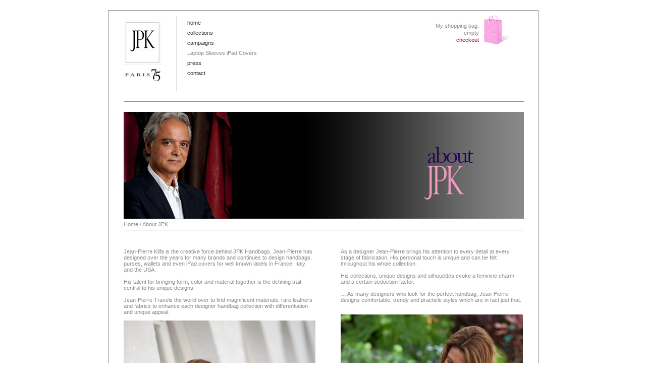

--- FILE ---
content_type: text/html
request_url: http://jpkhandbags.com/
body_size: 2741
content:
<!DOCTYPE html PUBLIC "-//W3C//DTD XHTML 1.0 Transitional//EN" "http://www.w3.org/TR/xhtml1/DTD/xhtml1-transitional.dtd">
<html xmlns="http://www.w3.org/1999/xhtml">
<head>
<meta http-equiv="Content-Type" content="text/html; charset=UTF-8">
<title>JPK Paris 75® JPK Designer Handbags »</title>
<link href="img/styles.css" rel="stylesheet" type="text/css">
<link type="text/css" rel="stylesheet" href="img/banner-styles.css">

<script>
  (function(i,s,o,g,r,a,m){i['GoogleAnalyticsObject']=r;i[r]=i[r]||function(){
  (i[r].q=i[r].q||[]).push(arguments)},i[r].l=1*new Date();a=s.createElement(o),
  m=s.getElementsByTagName(o)[0];a.async=1;a.src=g;m.parentNode.insertBefore(a,m)
  })(window,document,'script','https://www.google-analytics.com/analytics.js','ga');

  ga('create', 'UA-90490106-1', 'auto');
  ga('send', 'pageview');

</script>

</head>
<body>


<div class="container">
  <div class="containerHeader">
    <div class="containerHeaderLogo"><a href="http://www.jpkhandbags.com/"><img src="img/logo.jpg" alt=""></a></div>
    <div class="containerHeaderMenu">
      <div class="containerHeaderMenuItem"><a href="http://www.jpkhandbags.com/">home</a></div>
      <div class="containerHeaderMenuItem"><a href="" id="containerHeaderMenuItemCollections" onmouseover="showHideMenu()" onmouseout="hideMenu()">collections</a></div>
      <div class="containerHeaderMenuItem"><a href="http://www.jpkhandbags.com/campaigns.php">campaigns</a></div>
      <div class="containerHeaderMenuItemSelected"><a href="about.htm">Laptop Sleeves iPad Covers</a></div>
      <div class="containerHeaderMenuItem"><a href="http://www.jpkhandbags.com/press.php">press</a></div>
      <div class="containerHeaderMenuItem"><a href="http://www.jpkhandbags.com/contact.php">contact</a></div>
    </div>
    <div id="containerHeaderMenuCollections" onmouseover="showMenu()" onmouseout="hideMenu()">
      <div class="containerHeaderMenuCollectionsItem"><a href="http://www.jpkhandbags.com/collection.php?cat=1">spring/summer 2010</a></div><div class="containerHeaderMenuCollectionsItem"><a href="http://www.jpkhandbags.com/collection.php?cat=2">permanent</a></div>
    </div>
    <div class="containerHeaderCart">
      <table width="200" cellspacing="0" cellpadding="0" border="0">
  <tbody><tr>
    <td valign="top" align="right">&nbsp;</td>
    <td rowspan="4"><img src="img/shopping-bag.jpg" alt="" style="margin-left:10px"></td>
  </tr>
  <tr>
    <td valign="top" align="right">My shopping bag:</td>
  </tr>
  <tr valign="top" align="right">
    <td>empty</td>
  </tr>
  <tr valign="top" align="right">
    <td><a href="https://www.jpkhandbags.com/cart.php">checkout</a></td>
  </tr>
</tbody></table>
    </div>
    <div class="containerHeaderRulerH"></div>
  </div>
  <div class="containerBody">
    <div class="containerBodyHeader"><img src="img/header-aboutJPK.jpg" alt="JPK Paris 75 about"></div>
    <div class="containerBodyBreadcrumb">
      <div class="containerBodyBreadcrumbLeft"><a href="http://www.jpkhandbags.com/">Home</a> / About JPK</div>
    </div>
    <div class="containerBodyRulerH"></div>
          <div class="containerBodyAboutLeft">
            <p>Jean-Pierre Klifa is the 
              creative force behind JPK Handbags. Jean-Pierre has designed over the 
              years for many brands and continues to design handbags, purses, wallets and even iPad covers for well known labels in 
              France, Italy and the USA.<br>
              <br>
              His talent for bringing form, color and material together is the defining trait central to his unique designs.<br>
              <br> 
              Jean-Pierre Travels the world over to find magnificent materials, rare 
              leathers and fabrics to enhance each <a href="https://www.ladypurses.com/categories/Shop-by-Designers/">designer handbag collection</a> with 
              differentiation and unique appeal. </p>
            <p><img src="img/jpkhandbags-new-collection.jpg" width="100%" alt="jpk handbags new collection"/></p>
    </div>
    <div class="containerBodyAboutRight">
      <p>As a designer Jean-Pierre
        brings his attention to every detail at every stage of fabrication. His
        personal touch is unique and can be felt throughout his whole 
        collection. <br><br>
        
        His collections, <a href="http://www.itbag.info/tory-burch-biography.htm">unique designs</a> and silhouettes evoke a feminine charm and a certain seduction factor.<br>
  <br>
        
        
        … As many designers who look for the perfect handbag, Jean-Pierre designs
        comfortable, trendy and <a href="https://www.itbag.to/derek-lam-replica.htm">practicle styles</a> which are in fact just that. <br />
        <br />
      </p>
      <p><img src="img/jpk-paris75-bag-collection.jpg" width="100%" alt="jpk paris75 bag collection"/></p>
    </div>
          <p>&nbsp;</p>
          <div>
            <div></div>
          </div>
          <div>
            <div></div>
            <div>
              <div><a href="http://web.archive.org/web/20100706030122/http://www.jpkhandbags.com/">Home</a> / Contact</div>
            </div>
            <div></div>
            <div> SALES<br />
              <br />
              <a href="/cdn-cgi/l/email-protection#047765686177446e746f6c656a60666563772a676b69">sales®jpkhandbags.com</a><br />
              Phone: 305.921.9406<br />
              Fax: 917.591.7118</div>
            <div>RETAIL SALES<br />
              <br />
              Please call our offices for a retailer in your area<br />
            And compare the prices for <a href="https://www.ladypurses.com/Louis-Vuitton/">Louis Vuitton discount bags</a>. </div>
            <div> WHOLESALE INFORMATION<br />
              <br />
              JPK Paris 75® JPK Designer Handbags <br />
              Please email us the folowing information:<br />
              • Name of store<br />
              • E-mail<br />
              • Tax ID<br />
              • Address<br />
              • Phone number </div>
          </div>

  </div>
  <div class="containerFooter">
    <div class="containerFooterLeft"><a href="http://www.jpkhandbags.com/shipping.php">shipping</a> | <a href="http://www.jpkhandbags.com/returns.php">returns</a> | <a href="#">terms and conditions</a> | <a href="#">faq</a> | <a href="#">privacy policy</a></div>
<div class="containerFooterRight">© <a href="about.htm">About JPK Handbags</a>. com  Designed by <a href="#" target="_blank">Xtreme Dynamics</a></div>
  </div>
</div>


<script data-cfasync="false" src="/cdn-cgi/scripts/5c5dd728/cloudflare-static/email-decode.min.js"></script><script defer src="https://static.cloudflareinsights.com/beacon.min.js/vcd15cbe7772f49c399c6a5babf22c1241717689176015" integrity="sha512-ZpsOmlRQV6y907TI0dKBHq9Md29nnaEIPlkf84rnaERnq6zvWvPUqr2ft8M1aS28oN72PdrCzSjY4U6VaAw1EQ==" data-cf-beacon='{"version":"2024.11.0","token":"ca6921792e6749fabb29542d22642e75","r":1,"server_timing":{"name":{"cfCacheStatus":true,"cfEdge":true,"cfExtPri":true,"cfL4":true,"cfOrigin":true,"cfSpeedBrain":true},"location_startswith":null}}' crossorigin="anonymous"></script>
</body></html>


--- FILE ---
content_type: text/css
request_url: http://jpkhandbags.com/img/styles.css
body_size: 1332
content:





/*
     FILE ARCHIVED ON 6:12:18 Feb 8, 2011 AND RETRIEVED FROM THE
     INTERNET ARCHIVE ON 18:55:21 Jan 16, 2017.
     JAVASCRIPT APPENDED BY WAYBACK MACHINE, COPYRIGHT INTERNET ARCHIVE.

     ALL OTHER CONTENT MAY ALSO BE PROTECTED BY COPYRIGHT (17 U.S.C.
     SECTION 108(a)(3)).
*/
@charset "utf-8";
/* CSS Document */


body {
	font-family: Verdana, Arial, Helvetica, sans-serif;
	font-size: 11px;
	margin: 0px;
	padding: 0px;
	color: #898989;
}
a {
	text-decoration: none;
	color: #898989;
}
a:hover {
	text-decoration: none;
	color: #9e005d;
}
img {
	border-top-style: none;
	border-right-style: none;
	border-bottom-style: none;
	border-left-style: none;
}
#containerBodyCampaignFlash {
	overflow: visible;
	position: relative;
	margin-left: auto;
	margin-right: auto;
	width: 755px;
	height: 450px;
}
.container {
	overflow: visible;
	position: relative;
	margin-left: auto;
	margin-right: auto;
	width: 853px;
	margin-top: 20px;
}
.containerHeader {
	width: 791px;
	float: left;
	border-top-width: 1px;
	border-right-width: 1px;
	border-left-width: 1px;
	border-top-style: solid;
	border-right-style: solid;
	border-left-style: solid;
	border-top-color: #898989;
	border-right-color: #898989;
	border-left-color: #898989;
	padding-top: 10px;
	padding-right: 30px;
	padding-left: 30px;
	padding-bottom: 0px;
}
.containerHeaderLogo {
	float: left;
	margin-right: 30px;
	margin-top: 10px;
	margin-bottom: 10px;
	height: 120px;
}
.containerHeaderMenu {
	float: left;
	border-left-width: 1px;
	border-left-style: solid;
	border-left-color: #898989;
	padding-left: 10px;
	padding-top: 5px;
	height: 140px;
	padding-bottom: 5px;
}
.containerHeaderMenuItemSelected {
	color: #9e005d;
	padding-top: 3px;
	padding-bottom: 4px;
	height: 13px;
	padding-right: 20px;
	padding-left: 10px;
}
.containerHeaderMenuItem {
	color: #9e005d;
	padding-top: 3px;
	padding-bottom: 4px;
	height: 13px;
	padding-right: 20px;
	padding-left: 0px;
}
.containerHeaderMenuItem a {
	padding-top: 3px;
	padding-bottom: 4px;
	height: 13px;
	padding-right: 20px;
	padding-left: 10px;
	color: #363636;
}
.containerHeaderMenuItem a:hover{
	color: #9e005d;
	background-color: #FBDDF0;
	padding-top: 3px;
	padding-bottom: 4px;
	height: 13px;
	padding-right: 20px;
	padding-left: 10px;
}
.containerHeaderCart {
	float: right;
	color: #898989;
}
.containerHeaderCart a {
	color: #9e005d;
}
.containerHeaderRulerH {
	float: left;
	width: 793px;
	border-bottom-width: 1px;
	border-bottom-style: solid;
	border-bottom-color: #898989;
	margin-bottom: 10px;
	height: 20px;
}
.containerBody {
	width: 791px;
	float: left;
	padding-right: 30px;
	padding-left: 30px;
	border-right-width: 1px;
	border-left-width: 1px;
	border-right-style: solid;
	border-left-style: solid;
	border-right-color: #898989;
	border-left-color: #898989;
	border-bottom-width: 1px;
	border-bottom-style: solid;
	border-bottom-color: #898989;
	padding-bottom: 20px;
}
.containerBodyHeader {
	float: left;
	width: 793px;
	margin-bottom: 5px;
	margin-top: 10px;
}
.containerFooter {
	float: left;
	width: 853px;
	margin-top: 8px;
	padding-bottom: 20px;
}
.containerFooterLeft {
	float: left;
	padding-left: 30px;
}
.containerBodyBreadcrumbLeft {
	float: left;
}
.containerBodyBreadcrumbRight {
	float: right;
}
.containerFooterRight {
	float: right;
	padding-right: 30px;
}
#containerHeaderMenuCollections {
	background-color: #FBDDF0;
	position: absolute;
	padding: 10px;
	left: 234px;
	top: 20px;
	visibility: hidden;
}
.containerHeaderMenuCollectionsItem {
	color: #363636;
	padding-top: 3px;
	padding-bottom: 4px;
	height: 13px;
}
.containerHeaderMenuCollectionsItem a {
	color: #363636;
}
.containerHeaderMenuCollectionsItem a:hover {
	color: #9e005d;
}
.containerBodyBreadcrumb {
	float: left;
	width: 793px;
	color: #898989;
}
.containerBodyRulerH {
	float: left;
	width: 793px;
	border-bottom-width: 1px;
	border-bottom-style: solid;
	border-bottom-color: #898989;
	margin-bottom: 5px;
	height: 5px;
}
.containerBodyCollection {
	float: left;
	width: 263px;
	text-align: center;
	margin-top: 20px;
	height: 180px;
}
.containerBodyHandbagRight {
	float: left;
}
.containerBodyCollectionPicture {
	height: 130px;
}
.containerBodyCollectionPicture img {
	height: 120px;
	vertical-align: bottom;
}
.containerBodyCollectionName {
}
.containerBodyCollectionPrice {
}
.containerBodyCollectionDetails {
}
.containerBodyAboutLeft {
	float: left;
	width: 380px;
	margin-right: 50px;
	margin-top: 20px;
	margin-bottom: 20px;
}
.containerBodyAboutRight {
	float: left;
	width: 361px;
	margin-top: 20px;
	margin-bottom: 20px;
}
.containerBodyContactLeft {
	float: left;
	width: 200px;
	margin-right: 50px;
	margin-top: 20px;
	margin-bottom: 20px;
}
.containerBodyContactLeft a {
	color: #9e005d;
}
.containerBodyContactMiddle {
	float: left;
	width: 180px;
	margin-top: 20px;
	margin-bottom: 20px;
	margin-right: 110px;
}
.containerBodyContactRight {
	float: left;
	width: 250px;
	margin-top: 20px;
	margin-bottom: 20px;
}
.containerBodyPress {
	float: left;
	width: 262px;
	margin-top: 80px;
	margin-bottom: 20px;
	text-align: center;
}
.containerBodyPressImage {
	margin-bottom: 10px;
}
.containerBodyPressText {
}
.containerBodyPressImage img {
	border: 1px solid #898989;
}
.containerBodyCampaignLeft {
	float: left;
	width: 250px;
	margin-right: 20px;
}
.containerBodyCampaignMiddle {
	float: left;
	width: 250px;
	margin-right: 20px;
}
.containerBodyCampaignRight {
	float: left;
	width: 250px;
}
.containerBodyCampaignTop {
	float: left;
	width: 793px;
	margin-top: 10px;
	margin-bottom: 20px;
	text-align: center;
}
.containerBodyCampaignBottom {
	float: left;
	width: 793px;
	margin-top: 10px;
	margin-bottom: 20px;
}
.containerBodyCampaignBottomLeft {
	float: left;
}
.containerBodyCampaignBottomRight {
	float: right;
}
.containerBodyHandbag {
	float: left;
	width: 793px;
}
.containerBodyHandbagLeft {
	float: left;
	width: 325px;
	margin-right: 20px;
}
.containerBodyHandbagRight {
	float: left;
	margin-top: 20px;
	width: 400px;
}
.containerBodyHandbagRightTitle {
	margin-bottom: 20px;
	font-size: 14px;
	font-weight: bold;
}
.containerBodyHandbagRightPrice {
	margin-bottom: 20px;
}
.containerBodyHandbagRightDetails {
	margin-bottom: 20px;
}
.containerBodyHandbagRightColors {
	margin-bottom: 20px;
}
.containerBodyHandbagRightAddToCart {
	margin-bottom: 20px;
}
.containerBodyContent {
	float: left;
	width: 100%;
	margin-top: 20px;
	margin-bottom: 20px;
}


--- FILE ---
content_type: text/css
request_url: http://jpkhandbags.com/img/banner-styles.css
body_size: 2299
content:
  .__wb_overlay {
    filter:alpha(opacity=60); /* IE */
    opacity: 0.6; /* Safari, Opera */
    -moz-opacity:0.6; /* FireFox */  
    opacity: 0.6;
    
    background-color: #000;
    position: fixed;
    width:100%;
    height:100%;
    top: 0px;
    left: 0px;
    padding: 0px !important;
    border: 0px !important;
    margin: 0px !important;
    border-radius: 0px !important;
    z-index: 2147483643 !important;
  }
  
  #__wb_record_overlay_div {
    cursor: wait !important;
  }
  


  .__wb_record_content {
    opacity: 1.0;
    position: fixed;
    top: 50%;
    left: 50%;
    margin: 0px !important;
    padding: 0px !important;

    background-color: #ffffff !important;
    border-radius: 8px;
    z-index: 2147483644 !important;
    box-shadow: 0 0 30px 5px #000;
    -moz-box-shadow: 0 0 30px 5px #000;    
    -webkit-box-shadow: 0 0 30px 5px #000;  
  }
    
  #__wb_record_content_loader {
    cursor: wait !important;
    padding-top: 30px !important;    
    margin-left: -287px !important;
    margin-top: -177px !important;    
    width: 574px !important;
    height: 355px !important;  
  }
  
  #__wb_record_content_done {
    margin-left: -427px !important;
    margin-top: -177px !important;      
    width: 855px !important;
    height: 355px !important;  
  }
  
  .__wb_record_content > * {
    margin: auto !important;
    display: block !important;

    text-align: center !important;
    font-family: "Open Sans", "Helvetica Neue", Helvetica, Arial, sans-serif !important;
  }
  
  .__wb_record_content > wb_h1 {
    font-size: 36px !important;
    color: #222 !important;
    margin: 0px 0px 0px 0px !important;
    padding: 0px !important;
    line-height: 2em;
    font-weight: normal !important;
    width: auto !important;
    height: auto !important;    
  }   
  
  .__wb_record_content > wb_p {
    font-size: 17px !important;
    color: #222 !important;    
    margin: 8px 0px 8px 0px !important;
    padding: 0px !important;
    line-height: 2em;
  }  
  
  .__wb_record_content > #_wb_logo  {
    margin-bottom: 10px !important;
  }
  
  .__wb_record_content > #_wb_spinner {
    margin-top: 30px !important;
    margin-bottom: 30px !important;    
  }
  
  .__wb_record_content > #_wb_curr_url {
    text-decoration: underline !important;
    font-weight: bold !important;
  }
  
  #__wb_record_content_done > #__wb_link {
    font-size: 20px !important;
    border: 1px !important;
    border-color: #aaa !important;
    border-style: solid !important;
    padding: 3px !important;
    text-align: center !important;
    width: 80% !important;
    height: auto !important;
  }
 
  #__wb_record_content_done > #__wb_link:focus {
    outline: 0px !important;
    border-color: #428bca !important;
  }
  
  /* DONATE */
  
  #__wb_record_content_done > #__wb_donate_close {
    font-size: 18px !important;
    width: auto !important;
    float: right;
    display: inline-block;
    margin: 0px !important;
    padding: 8px 8px 0px 0px !important;   
  }
  
  #__wb_donate_close > #__wb_record_done_close {
    cursor: pointer !important;
    display: inline-block;
    vertical-align: bottom !important;
  }
  
  #__wb_record_content_done > #__wb_donate_close a {
    color: #428bca !important;
  } 
  
  #__wb_record_content_done > #__wb_donate_close a:link {
    color: #428bca !important;
    text-decoration: none !important;
    margin-right: 16px !important;
  }
  
  #__wb_record_content_done > #__wb_donate_close a:visited {
    color: #428bca !important;
  } 
  
  #__wb_record_content_done > #__wb_donate_close a:hover {
    color: #00B1F7 !important;
  }

#wm-ipp {
  width:100%;
  min-height:65px;
  min-width:800px;
  left:0;
  top:0;
  padding:0;
  margin:0;
  border-radius:0;
  background-color:transparent;
  font-size:11px;
}
#wm-ipp * {
  font-family:Lucida Grande, Helvetica, Arial, sans-serif;
  font-size:inherit;
  line-height:1.2;
  width:auto;
  outline:none;
  float:none;
}
#wm-ipp div, #wm-ipp tr, #wm-ipp td, #wm-ipp a, #wm-ipp form {
  padding:0;
  margin:0;
  border:none;
  border-radius:inherit;
  background-color:transparent;
  background-image:none;
  z-index:2147483640;
}
#wm-ipp table {
  border:none;
  border-collapse:collapse;
  margin:0;
  padding:0;
  width:auto;
  font-size:inherit;
}
#wm-ipp form input {
  padding:1px;
  height:auto;
  display:inline;
  margin:0;
}
#wm-ipp form input[type=submit] {
  padding:0 8px;
  margin:1px 0 1px 5px;
  width:auto !important;
}
#wm-ipp a:hover{
  text-decoration:underline !important;
}
#wm-ipp #wm-ipp-inside {
  width:98% !important;
  min-width:780px;
  margin: 0 auto;
  border:5px solid #000;
  border-top:none;
  background-color:rgba(255,255,255,0.9);
  -moz-box-shadow:1px 1px 4px #333;
  -webkit-box-shadow:1px 1px 4px #333;
  box-shadow:1px 1px 4px #333;
  border-radius:0 0 8px 8px;
}
/* selectors are intentionally verbose to ensure priority */
#wm-ipp #wm-logo {
  padding:0 10px;
  vertical-align:middle;
  min-width:110px;
}
#wm-ipp td.c {
  vertical-align:top;
  width:100%;
}
#wm-ipp td.c td.u {
  padding: 3px 0;
  text-align:center;
}
#wm-ipp td.c td.n {
  padding-left:5px;
}
#wm-ipp td.c td.n a {
  text-decoration:none;
  color:#33f;
  font-weight:bold;
}
#wm-ipp td.c td.n td.b {
  padding-right:6px !important;
  text-align:right !important;
  overflow:visible;
  white-space:nowrap;
  color:#99a;
  vertical-align:middle;
}
#wm-ipp td.c td.n td.c {
  background:#000;
  color:#ff0;
  font-weight:bold;
  text-align:center;
}
#wm-ipp.hi td.c td.n td.c {
  color:#ec008c;
}
#wm-ipp td.c td.n td.f {
  padding-left:6px !important;
  text-align:left !important;
  overflow:visible;
  white-space:nowrap;
  color:#99a;
  vertical-align:middle;
}
#wm-ipp td.c td.n tr.m td {
  text-transform:uppercase;
  white-space:nowrap;
  padding:2px 0;
}
#wm-ipp td.c td.s {
  padding-right:5px;
  text-align:center;
  vertical-align:bottom;
}
#wm-ipp td.c td.s a.t {
  color:#33f;
  font-weight:bold;
  line-height: 1.8;
}
#wm-ipp td.c td.s div.r {
  color: #666;
  font-size:9px;
  white-space:nowrap;
}
#wm-ipp td.c td.k {
  vertical-align:bottom;
  padding-bottom:2px;
}
#wm-ipp td.c td.n tr.y td, #wm-ipp td.c td.s {
  padding-bottom:2px;
}

div#wm-ipp-sparkline {
  position:relative;/* for positioning markers */
  white-space:nowrap;
  background-color:#fff;
  cursor:pointer;
  border-right:1px solid #ccc;
  line-height:0.9;
}
#sparklineImgId {
  position:relative;
  z-index:9012;
}
#wm-ipp-sparkline div.yt {
  position:absolute;
  z-index:9010 !important;
  background-color:#ff0 !important;
}
#wm-ipp-sparkline div.mt {
  position:absolute;
  z-index:9011 !important;
  background-color:#ec008c !important;
}  
#wm-ipp td.r {
  position:relative;
  padding-left:65px;/* to push td.c to the left */
}
#wm-ipp td.r a {
  display:block;
  padding:0 15px 0 0;
  color:#33f;
  border:none;
  position:absolute;
  right:5px;
  background-color:transparent;
  background-repeat:no-repeat !important;
  background-position:100% 100% !important;
}
/* Spinner */
#__wb_spinningSquaresG{        
  position: relative;
  width: 240px;
  height: 20px;
  
 
  padding: 0px !important;
  margin: 30px 0px 30px 160px !important;
  border: 0px !important;
  border-radius: 0px !important;
}

.__wb_spinningSquaresG {
   
      
  margin: 0px !important;
  padding: 0px !important;
  border: 0px !important;
  border-radius: 0px !important;
    
position:absolute;
top:0;
background-color:#000000;
width:22px;
height:22px;
-moz-animation-name:bounce_spinningSquaresG;
-moz-animation-duration:1.9s;
-moz-animation-iteration-count:infinite;
-moz-animation-direction:linear;
-moz-transform:scale(.3);
-webkit-animation-name:bounce_spinningSquaresG;
-webkit-animation-duration:1.9s;
-webkit-animation-iteration-count:infinite;
-webkit-animation-direction:linear;
-webkit-transform:scale(.3);
-ms-animation-name:bounce_spinningSquaresG;
-ms-animation-duration:1.9s;
-ms-animation-iteration-count:infinite;
-ms-animation-direction:linear;
-ms-transform:scale(.3);
-o-animation-name:bounce_spinningSquaresG;
-o-animation-duration:1.9s;
-o-animation-iteration-count:infinite;
-o-animation-direction:linear;
-o-transform:scale(.3);
animation-name:bounce_spinningSquaresG;
animation-duration:1.9s;
animation-iteration-count:infinite;
animation-direction:linear;
transform:scale(.3);
}

#__wb_spinningSquaresG_1{
left:0;
-moz-animation-delay:0.76s;
-webkit-animation-delay:0.76s;
-ms-animation-delay:0.76s;
-o-animation-delay:0.76s;
animation-delay:0.76s;
}

#__wb_spinningSquaresG_2{
left:30px;
-moz-animation-delay:0.95s;
-webkit-animation-delay:0.95s;
-ms-animation-delay:0.95s;
-o-animation-delay:0.95s;
animation-delay:0.95s;
}

#__wb_spinningSquaresG_3{
left:60px;
-moz-animation-delay:1.14s;
-webkit-animation-delay:1.14s;
-ms-animation-delay:1.14s;
-o-animation-delay:1.14s;
animation-delay:1.14s;
}

#__wb_spinningSquaresG_4{
left:90px;
-moz-animation-delay:1.33s;
-webkit-animation-delay:1.33s;
-ms-animation-delay:1.33s;
-o-animation-delay:1.33s;
animation-delay:1.33s;
}

#__wb_spinningSquaresG_5{
left:120px;
-moz-animation-delay:1.52s;
-webkit-animation-delay:1.52s;
-ms-animation-delay:1.52s;
-o-animation-delay:1.52s;
animation-delay:1.52s;
}

#__wb_spinningSquaresG_6{
left:150px;
-moz-animation-delay:1.71s;
-webkit-animation-delay:1.71s;
-ms-animation-delay:1.71s;
-o-animation-delay:1.71s;
animation-delay:1.71s;
}

#__wb_spinningSquaresG_7{
left:180px;
-moz-animation-delay:1.9s;
-webkit-animation-delay:1.9s;
-ms-animation-delay:1.9s;
-o-animation-delay:1.9s;
animation-delay:1.9s;
}

#__wb_spinningSquaresG_8{
left:210px;
-moz-animation-delay:2.09s;
-webkit-animation-delay:2.09s;
-ms-animation-delay:2.09s;
-o-animation-delay:2.09s;
animation-delay:2.09s;
}

@-moz-keyframes bounce_spinningSquaresG{
0%{
-moz-transform:scale(1);
background-color:#000000;
}

100%{
-moz-transform:scale(.3) rotate(90deg);
background-color:#FFFFFF;
}

}

@-webkit-keyframes bounce_spinningSquaresG{
0%{
-webkit-transform:scale(1);
background-color:#000000;
}

100%{
-webkit-transform:scale(.3) rotate(90deg);
background-color:#FFFFFF;
}

}

@-ms-keyframes bounce_spinningSquaresG{
0%{
-ms-transform:scale(1);
background-color:#000000;
}

100%{
-ms-transform:scale(.3) rotate(90deg);
background-color:#FFFFFF;
}

}

@-o-keyframes bounce_spinningSquaresG{
0%{
-o-transform:scale(1);
background-color:#000000;
}

100%{
-o-transform:scale(.3) rotate(90deg);
background-color:#FFFFFF;
}

}

@keyframes bounce_spinningSquaresG{
0%{
transform:scale(1);
background-color:#000000;
}

100%{
transform:scale(.3) rotate(90deg);
background-color:#FFFFFF;
}

}



--- FILE ---
content_type: text/plain
request_url: https://www.google-analytics.com/j/collect?v=1&_v=j102&a=727566030&t=pageview&_s=1&dl=http%3A%2F%2Fjpkhandbags.com%2F&ul=en-us%40posix&dt=JPK%20Paris%2075%C2%AE%20JPK%20Designer%20Handbags%20%C2%BB&sr=1280x720&vp=1280x720&_u=IEBAAEABAAAAACAAI~&jid=1846082265&gjid=442927550&cid=1844866751.1769063490&tid=UA-90490106-1&_gid=565597224.1769063490&_r=1&_slc=1&z=1232068231
body_size: -450
content:
2,cG-V8PBHNLS4Z